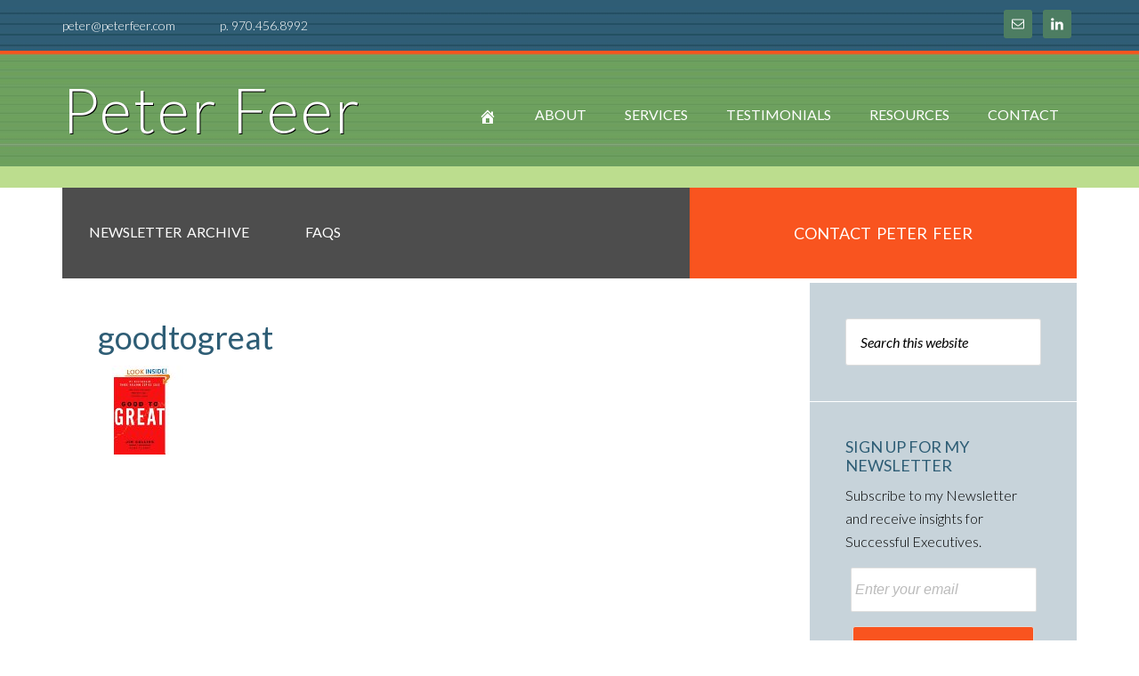

--- FILE ---
content_type: text/html; charset=UTF-8
request_url: https://peterfeer.com/resources/goodtogreat/
body_size: 10238
content:
<!DOCTYPE html>
<html lang="en-US">
<head >
<meta charset="UTF-8" />
<meta name="viewport" content="width=device-width, initial-scale=1" />
<meta name='robots' content='index, follow, max-image-preview:large, max-snippet:-1, max-video-preview:-1' />
	<style>img:is([sizes="auto" i], [sizes^="auto," i]) { contain-intrinsic-size: 3000px 1500px }</style>
	<!-- Speed of this site is optimised by WP Performance Score Booster plugin v2.2.3 - https://dipakgajjar.com/wp-performance-score-booster/ -->

	<!-- This site is optimized with the Yoast SEO plugin v26.7 - https://yoast.com/wordpress/plugins/seo/ -->
	<title>goodtogreat - Peter Feer</title>
	<link rel="canonical" href="https://peterfeer.com/resources/goodtogreat/" />
	<meta property="og:locale" content="en_US" />
	<meta property="og:type" content="article" />
	<meta property="og:title" content="goodtogreat - Peter Feer" />
	<meta property="og:url" content="https://peterfeer.com/resources/goodtogreat/" />
	<meta property="og:site_name" content="Peter Feer" />
	<meta property="og:image" content="https://peterfeer.com/resources/goodtogreat" />
	<meta property="og:image:width" content="100" />
	<meta property="og:image:height" content="100" />
	<meta property="og:image:type" content="image/jpeg" />
	<meta name="twitter:card" content="summary_large_image" />
	<script type="application/ld+json" class="yoast-schema-graph">{"@context":"https://schema.org","@graph":[{"@type":"WebPage","@id":"https://peterfeer.com/resources/goodtogreat/","url":"https://peterfeer.com/resources/goodtogreat/","name":"goodtogreat - Peter Feer","isPartOf":{"@id":"https://peterfeer.com/#website"},"primaryImageOfPage":{"@id":"https://peterfeer.com/resources/goodtogreat/#primaryimage"},"image":{"@id":"https://peterfeer.com/resources/goodtogreat/#primaryimage"},"thumbnailUrl":"https://peterfeer.com/site/wp-content/uploads/goodtogreat.jpg","datePublished":"2016-01-27T05:14:26+00:00","breadcrumb":{"@id":"https://peterfeer.com/resources/goodtogreat/#breadcrumb"},"inLanguage":"en-US","potentialAction":[{"@type":"ReadAction","target":["https://peterfeer.com/resources/goodtogreat/"]}]},{"@type":"ImageObject","inLanguage":"en-US","@id":"https://peterfeer.com/resources/goodtogreat/#primaryimage","url":"https://peterfeer.com/site/wp-content/uploads/goodtogreat.jpg","contentUrl":"https://peterfeer.com/site/wp-content/uploads/goodtogreat.jpg","width":100,"height":100},{"@type":"BreadcrumbList","@id":"https://peterfeer.com/resources/goodtogreat/#breadcrumb","itemListElement":[{"@type":"ListItem","position":1,"name":"Home","item":"https://peterfeer.com/"},{"@type":"ListItem","position":2,"name":"Resources","item":"https://peterfeer.com/resources/"},{"@type":"ListItem","position":3,"name":"goodtogreat"}]},{"@type":"WebSite","@id":"https://peterfeer.com/#website","url":"https://peterfeer.com/","name":"Peter Feer","description":"Executive Coach to the Finance World","potentialAction":[{"@type":"SearchAction","target":{"@type":"EntryPoint","urlTemplate":"https://peterfeer.com/?s={search_term_string}"},"query-input":{"@type":"PropertyValueSpecification","valueRequired":true,"valueName":"search_term_string"}}],"inLanguage":"en-US"}]}</script>
	<!-- / Yoast SEO plugin. -->


<link rel='dns-prefetch' href='//vjs.zencdn.net' />
<link rel='dns-prefetch' href='//netdna.bootstrapcdn.com' />
<link rel='dns-prefetch' href='//fonts.googleapis.com' />
<link href='//hb.wpmucdn.com' rel='preconnect' />
<link href='http://fonts.googleapis.com' rel='preconnect' />
<link href='//fonts.gstatic.com' crossorigin='' rel='preconnect' />
<link rel="alternate" type="application/rss+xml" title="Peter Feer &raquo; Feed" href="https://peterfeer.com/feed/" />
<link rel="alternate" type="application/rss+xml" title="Peter Feer &raquo; Comments Feed" href="https://peterfeer.com/comments/feed/" />
<script type="text/javascript">
/* <![CDATA[ */
window._wpemojiSettings = {"baseUrl":"https:\/\/s.w.org\/images\/core\/emoji\/16.0.1\/72x72\/","ext":".png","svgUrl":"https:\/\/s.w.org\/images\/core\/emoji\/16.0.1\/svg\/","svgExt":".svg","source":{"concatemoji":"https:\/\/peterfeer.com\/site\/wp-includes\/js\/wp-emoji-release.min.js"}};
/*! This file is auto-generated */
!function(s,n){var o,i,e;function c(e){try{var t={supportTests:e,timestamp:(new Date).valueOf()};sessionStorage.setItem(o,JSON.stringify(t))}catch(e){}}function p(e,t,n){e.clearRect(0,0,e.canvas.width,e.canvas.height),e.fillText(t,0,0);var t=new Uint32Array(e.getImageData(0,0,e.canvas.width,e.canvas.height).data),a=(e.clearRect(0,0,e.canvas.width,e.canvas.height),e.fillText(n,0,0),new Uint32Array(e.getImageData(0,0,e.canvas.width,e.canvas.height).data));return t.every(function(e,t){return e===a[t]})}function u(e,t){e.clearRect(0,0,e.canvas.width,e.canvas.height),e.fillText(t,0,0);for(var n=e.getImageData(16,16,1,1),a=0;a<n.data.length;a++)if(0!==n.data[a])return!1;return!0}function f(e,t,n,a){switch(t){case"flag":return n(e,"\ud83c\udff3\ufe0f\u200d\u26a7\ufe0f","\ud83c\udff3\ufe0f\u200b\u26a7\ufe0f")?!1:!n(e,"\ud83c\udde8\ud83c\uddf6","\ud83c\udde8\u200b\ud83c\uddf6")&&!n(e,"\ud83c\udff4\udb40\udc67\udb40\udc62\udb40\udc65\udb40\udc6e\udb40\udc67\udb40\udc7f","\ud83c\udff4\u200b\udb40\udc67\u200b\udb40\udc62\u200b\udb40\udc65\u200b\udb40\udc6e\u200b\udb40\udc67\u200b\udb40\udc7f");case"emoji":return!a(e,"\ud83e\udedf")}return!1}function g(e,t,n,a){var r="undefined"!=typeof WorkerGlobalScope&&self instanceof WorkerGlobalScope?new OffscreenCanvas(300,150):s.createElement("canvas"),o=r.getContext("2d",{willReadFrequently:!0}),i=(o.textBaseline="top",o.font="600 32px Arial",{});return e.forEach(function(e){i[e]=t(o,e,n,a)}),i}function t(e){var t=s.createElement("script");t.src=e,t.defer=!0,s.head.appendChild(t)}"undefined"!=typeof Promise&&(o="wpEmojiSettingsSupports",i=["flag","emoji"],n.supports={everything:!0,everythingExceptFlag:!0},e=new Promise(function(e){s.addEventListener("DOMContentLoaded",e,{once:!0})}),new Promise(function(t){var n=function(){try{var e=JSON.parse(sessionStorage.getItem(o));if("object"==typeof e&&"number"==typeof e.timestamp&&(new Date).valueOf()<e.timestamp+604800&&"object"==typeof e.supportTests)return e.supportTests}catch(e){}return null}();if(!n){if("undefined"!=typeof Worker&&"undefined"!=typeof OffscreenCanvas&&"undefined"!=typeof URL&&URL.createObjectURL&&"undefined"!=typeof Blob)try{var e="postMessage("+g.toString()+"("+[JSON.stringify(i),f.toString(),p.toString(),u.toString()].join(",")+"));",a=new Blob([e],{type:"text/javascript"}),r=new Worker(URL.createObjectURL(a),{name:"wpTestEmojiSupports"});return void(r.onmessage=function(e){c(n=e.data),r.terminate(),t(n)})}catch(e){}c(n=g(i,f,p,u))}t(n)}).then(function(e){for(var t in e)n.supports[t]=e[t],n.supports.everything=n.supports.everything&&n.supports[t],"flag"!==t&&(n.supports.everythingExceptFlag=n.supports.everythingExceptFlag&&n.supports[t]);n.supports.everythingExceptFlag=n.supports.everythingExceptFlag&&!n.supports.flag,n.DOMReady=!1,n.readyCallback=function(){n.DOMReady=!0}}).then(function(){return e}).then(function(){var e;n.supports.everything||(n.readyCallback(),(e=n.source||{}).concatemoji?t(e.concatemoji):e.wpemoji&&e.twemoji&&(t(e.twemoji),t(e.wpemoji)))}))}((window,document),window._wpemojiSettings);
/* ]]> */
</script>
<link rel='stylesheet' id='author-pro-theme-css' href='https://peterfeer.com/site/wp-content/themes/peterAP/style.css' type='text/css' media='all' />
<style id='wp-emoji-styles-inline-css' type='text/css'>

	img.wp-smiley, img.emoji {
		display: inline !important;
		border: none !important;
		box-shadow: none !important;
		height: 1em !important;
		width: 1em !important;
		margin: 0 0.07em !important;
		vertical-align: -0.1em !important;
		background: none !important;
		padding: 0 !important;
	}
</style>
<link rel='stylesheet' id='wp-block-library-css' href='https://peterfeer.com/site/wp-includes/css/dist/block-library/style.min.css' type='text/css' media='all' />
<style id='classic-theme-styles-inline-css' type='text/css'>
/*! This file is auto-generated */
.wp-block-button__link{color:#fff;background-color:#32373c;border-radius:9999px;box-shadow:none;text-decoration:none;padding:calc(.667em + 2px) calc(1.333em + 2px);font-size:1.125em}.wp-block-file__button{background:#32373c;color:#fff;text-decoration:none}
</style>
<style id='global-styles-inline-css' type='text/css'>
:root{--wp--preset--aspect-ratio--square: 1;--wp--preset--aspect-ratio--4-3: 4/3;--wp--preset--aspect-ratio--3-4: 3/4;--wp--preset--aspect-ratio--3-2: 3/2;--wp--preset--aspect-ratio--2-3: 2/3;--wp--preset--aspect-ratio--16-9: 16/9;--wp--preset--aspect-ratio--9-16: 9/16;--wp--preset--color--black: #000000;--wp--preset--color--cyan-bluish-gray: #abb8c3;--wp--preset--color--white: #ffffff;--wp--preset--color--pale-pink: #f78da7;--wp--preset--color--vivid-red: #cf2e2e;--wp--preset--color--luminous-vivid-orange: #ff6900;--wp--preset--color--luminous-vivid-amber: #fcb900;--wp--preset--color--light-green-cyan: #7bdcb5;--wp--preset--color--vivid-green-cyan: #00d084;--wp--preset--color--pale-cyan-blue: #8ed1fc;--wp--preset--color--vivid-cyan-blue: #0693e3;--wp--preset--color--vivid-purple: #9b51e0;--wp--preset--gradient--vivid-cyan-blue-to-vivid-purple: linear-gradient(135deg,rgba(6,147,227,1) 0%,rgb(155,81,224) 100%);--wp--preset--gradient--light-green-cyan-to-vivid-green-cyan: linear-gradient(135deg,rgb(122,220,180) 0%,rgb(0,208,130) 100%);--wp--preset--gradient--luminous-vivid-amber-to-luminous-vivid-orange: linear-gradient(135deg,rgba(252,185,0,1) 0%,rgba(255,105,0,1) 100%);--wp--preset--gradient--luminous-vivid-orange-to-vivid-red: linear-gradient(135deg,rgba(255,105,0,1) 0%,rgb(207,46,46) 100%);--wp--preset--gradient--very-light-gray-to-cyan-bluish-gray: linear-gradient(135deg,rgb(238,238,238) 0%,rgb(169,184,195) 100%);--wp--preset--gradient--cool-to-warm-spectrum: linear-gradient(135deg,rgb(74,234,220) 0%,rgb(151,120,209) 20%,rgb(207,42,186) 40%,rgb(238,44,130) 60%,rgb(251,105,98) 80%,rgb(254,248,76) 100%);--wp--preset--gradient--blush-light-purple: linear-gradient(135deg,rgb(255,206,236) 0%,rgb(152,150,240) 100%);--wp--preset--gradient--blush-bordeaux: linear-gradient(135deg,rgb(254,205,165) 0%,rgb(254,45,45) 50%,rgb(107,0,62) 100%);--wp--preset--gradient--luminous-dusk: linear-gradient(135deg,rgb(255,203,112) 0%,rgb(199,81,192) 50%,rgb(65,88,208) 100%);--wp--preset--gradient--pale-ocean: linear-gradient(135deg,rgb(255,245,203) 0%,rgb(182,227,212) 50%,rgb(51,167,181) 100%);--wp--preset--gradient--electric-grass: linear-gradient(135deg,rgb(202,248,128) 0%,rgb(113,206,126) 100%);--wp--preset--gradient--midnight: linear-gradient(135deg,rgb(2,3,129) 0%,rgb(40,116,252) 100%);--wp--preset--font-size--small: 13px;--wp--preset--font-size--medium: 20px;--wp--preset--font-size--large: 36px;--wp--preset--font-size--x-large: 42px;--wp--preset--spacing--20: 0.44rem;--wp--preset--spacing--30: 0.67rem;--wp--preset--spacing--40: 1rem;--wp--preset--spacing--50: 1.5rem;--wp--preset--spacing--60: 2.25rem;--wp--preset--spacing--70: 3.38rem;--wp--preset--spacing--80: 5.06rem;--wp--preset--shadow--natural: 6px 6px 9px rgba(0, 0, 0, 0.2);--wp--preset--shadow--deep: 12px 12px 50px rgba(0, 0, 0, 0.4);--wp--preset--shadow--sharp: 6px 6px 0px rgba(0, 0, 0, 0.2);--wp--preset--shadow--outlined: 6px 6px 0px -3px rgba(255, 255, 255, 1), 6px 6px rgba(0, 0, 0, 1);--wp--preset--shadow--crisp: 6px 6px 0px rgba(0, 0, 0, 1);}:where(.is-layout-flex){gap: 0.5em;}:where(.is-layout-grid){gap: 0.5em;}body .is-layout-flex{display: flex;}.is-layout-flex{flex-wrap: wrap;align-items: center;}.is-layout-flex > :is(*, div){margin: 0;}body .is-layout-grid{display: grid;}.is-layout-grid > :is(*, div){margin: 0;}:where(.wp-block-columns.is-layout-flex){gap: 2em;}:where(.wp-block-columns.is-layout-grid){gap: 2em;}:where(.wp-block-post-template.is-layout-flex){gap: 1.25em;}:where(.wp-block-post-template.is-layout-grid){gap: 1.25em;}.has-black-color{color: var(--wp--preset--color--black) !important;}.has-cyan-bluish-gray-color{color: var(--wp--preset--color--cyan-bluish-gray) !important;}.has-white-color{color: var(--wp--preset--color--white) !important;}.has-pale-pink-color{color: var(--wp--preset--color--pale-pink) !important;}.has-vivid-red-color{color: var(--wp--preset--color--vivid-red) !important;}.has-luminous-vivid-orange-color{color: var(--wp--preset--color--luminous-vivid-orange) !important;}.has-luminous-vivid-amber-color{color: var(--wp--preset--color--luminous-vivid-amber) !important;}.has-light-green-cyan-color{color: var(--wp--preset--color--light-green-cyan) !important;}.has-vivid-green-cyan-color{color: var(--wp--preset--color--vivid-green-cyan) !important;}.has-pale-cyan-blue-color{color: var(--wp--preset--color--pale-cyan-blue) !important;}.has-vivid-cyan-blue-color{color: var(--wp--preset--color--vivid-cyan-blue) !important;}.has-vivid-purple-color{color: var(--wp--preset--color--vivid-purple) !important;}.has-black-background-color{background-color: var(--wp--preset--color--black) !important;}.has-cyan-bluish-gray-background-color{background-color: var(--wp--preset--color--cyan-bluish-gray) !important;}.has-white-background-color{background-color: var(--wp--preset--color--white) !important;}.has-pale-pink-background-color{background-color: var(--wp--preset--color--pale-pink) !important;}.has-vivid-red-background-color{background-color: var(--wp--preset--color--vivid-red) !important;}.has-luminous-vivid-orange-background-color{background-color: var(--wp--preset--color--luminous-vivid-orange) !important;}.has-luminous-vivid-amber-background-color{background-color: var(--wp--preset--color--luminous-vivid-amber) !important;}.has-light-green-cyan-background-color{background-color: var(--wp--preset--color--light-green-cyan) !important;}.has-vivid-green-cyan-background-color{background-color: var(--wp--preset--color--vivid-green-cyan) !important;}.has-pale-cyan-blue-background-color{background-color: var(--wp--preset--color--pale-cyan-blue) !important;}.has-vivid-cyan-blue-background-color{background-color: var(--wp--preset--color--vivid-cyan-blue) !important;}.has-vivid-purple-background-color{background-color: var(--wp--preset--color--vivid-purple) !important;}.has-black-border-color{border-color: var(--wp--preset--color--black) !important;}.has-cyan-bluish-gray-border-color{border-color: var(--wp--preset--color--cyan-bluish-gray) !important;}.has-white-border-color{border-color: var(--wp--preset--color--white) !important;}.has-pale-pink-border-color{border-color: var(--wp--preset--color--pale-pink) !important;}.has-vivid-red-border-color{border-color: var(--wp--preset--color--vivid-red) !important;}.has-luminous-vivid-orange-border-color{border-color: var(--wp--preset--color--luminous-vivid-orange) !important;}.has-luminous-vivid-amber-border-color{border-color: var(--wp--preset--color--luminous-vivid-amber) !important;}.has-light-green-cyan-border-color{border-color: var(--wp--preset--color--light-green-cyan) !important;}.has-vivid-green-cyan-border-color{border-color: var(--wp--preset--color--vivid-green-cyan) !important;}.has-pale-cyan-blue-border-color{border-color: var(--wp--preset--color--pale-cyan-blue) !important;}.has-vivid-cyan-blue-border-color{border-color: var(--wp--preset--color--vivid-cyan-blue) !important;}.has-vivid-purple-border-color{border-color: var(--wp--preset--color--vivid-purple) !important;}.has-vivid-cyan-blue-to-vivid-purple-gradient-background{background: var(--wp--preset--gradient--vivid-cyan-blue-to-vivid-purple) !important;}.has-light-green-cyan-to-vivid-green-cyan-gradient-background{background: var(--wp--preset--gradient--light-green-cyan-to-vivid-green-cyan) !important;}.has-luminous-vivid-amber-to-luminous-vivid-orange-gradient-background{background: var(--wp--preset--gradient--luminous-vivid-amber-to-luminous-vivid-orange) !important;}.has-luminous-vivid-orange-to-vivid-red-gradient-background{background: var(--wp--preset--gradient--luminous-vivid-orange-to-vivid-red) !important;}.has-very-light-gray-to-cyan-bluish-gray-gradient-background{background: var(--wp--preset--gradient--very-light-gray-to-cyan-bluish-gray) !important;}.has-cool-to-warm-spectrum-gradient-background{background: var(--wp--preset--gradient--cool-to-warm-spectrum) !important;}.has-blush-light-purple-gradient-background{background: var(--wp--preset--gradient--blush-light-purple) !important;}.has-blush-bordeaux-gradient-background{background: var(--wp--preset--gradient--blush-bordeaux) !important;}.has-luminous-dusk-gradient-background{background: var(--wp--preset--gradient--luminous-dusk) !important;}.has-pale-ocean-gradient-background{background: var(--wp--preset--gradient--pale-ocean) !important;}.has-electric-grass-gradient-background{background: var(--wp--preset--gradient--electric-grass) !important;}.has-midnight-gradient-background{background: var(--wp--preset--gradient--midnight) !important;}.has-small-font-size{font-size: var(--wp--preset--font-size--small) !important;}.has-medium-font-size{font-size: var(--wp--preset--font-size--medium) !important;}.has-large-font-size{font-size: var(--wp--preset--font-size--large) !important;}.has-x-large-font-size{font-size: var(--wp--preset--font-size--x-large) !important;}
:where(.wp-block-post-template.is-layout-flex){gap: 1.25em;}:where(.wp-block-post-template.is-layout-grid){gap: 1.25em;}
:where(.wp-block-columns.is-layout-flex){gap: 2em;}:where(.wp-block-columns.is-layout-grid){gap: 2em;}
:root :where(.wp-block-pullquote){font-size: 1.5em;line-height: 1.6;}
</style>
<link rel='stylesheet' id='contact-form-7-css' href='https://peterfeer.com/site/wp-content/plugins/contact-form-7/includes/css/styles.css' type='text/css' media='all' />
<link rel='stylesheet' id='videojs-plugin-css' href='https://peterfeer.com/site/wp-content/plugins/videojs-html5-video-player-for-wordpress/plugin-styles.css' type='text/css' media='all' />
<link rel='stylesheet' id='videojs-css' href='//vjs.zencdn.net/4.5/video-js.css' type='text/css' media='all' />
<link rel='stylesheet' id='testimonial-rotator-style-css' href='https://peterfeer.com/site/wp-content/plugins/testimonial-rotator/testimonial-rotator-style.css' type='text/css' media='all' />
<link rel='stylesheet' id='font-awesome-css' href='//netdna.bootstrapcdn.com/font-awesome/latest/css/font-awesome.min.css' type='text/css' media='all' />
<link rel='stylesheet' id='dashicons-css' href='https://peterfeer.com/site/wp-includes/css/dashicons.min.css' type='text/css' media='all' />
<link rel='stylesheet' id='google-fonts-css' href='//fonts.googleapis.com/css?family=Lato%3A300%2C400%2C900%2C400italic%7CUbuntu%7CMerriweather+Sans%3A300&#038;ver=1.0.0' type='text/css' media='all' />
<link rel='stylesheet' id='simple-social-icons-font-css' href='https://peterfeer.com/site/wp-content/plugins/simple-social-icons/css/style.css' type='text/css' media='all' />
<script type="text/javascript" src="https://peterfeer.com/site/wp-includes/js/jquery/jquery.min.js" id="jquery-core-js"></script>
<script type="text/javascript" src="https://peterfeer.com/site/wp-includes/js/jquery/jquery-migrate.min.js" id="jquery-migrate-js"></script>
<script type="text/javascript" src="https://peterfeer.com/site/wp-content/plugins/testimonial-rotator/js/jquery.cycletwo.js" id="cycletwo-js"></script>
<script type="text/javascript" src="https://peterfeer.com/site/wp-content/plugins/testimonial-rotator/js/jquery.cycletwo.addons.js" id="cycletwo-addons-js"></script>
<script type="text/javascript" src="https://peterfeer.com/site/wp-content/themes/peterAP/js/global.js" id="author-global-js"></script>
<script type="text/javascript" src="https://peterfeer.com/site/wp-content/plugins/constant-contact-api/lib/form-designer/js/cc-widget.js" id="cc-widget-js"></script>
<link rel="https://api.w.org/" href="https://peterfeer.com/wp-json/" /><link rel="alternate" title="JSON" type="application/json" href="https://peterfeer.com/wp-json/wp/v2/media/352" /><link rel="EditURI" type="application/rsd+xml" title="RSD" href="https://peterfeer.com/site/xmlrpc.php?rsd" />
<meta name="generator" content="WordPress 6.8.3" />
<link rel='shortlink' href='https://peterfeer.com/?p=352' />
<link rel="alternate" title="oEmbed (JSON)" type="application/json+oembed" href="https://peterfeer.com/wp-json/oembed/1.0/embed?url=https%3A%2F%2Fpeterfeer.com%2Fresources%2Fgoodtogreat%2F" />
<link rel="alternate" title="oEmbed (XML)" type="text/xml+oembed" href="https://peterfeer.com/wp-json/oembed/1.0/embed?url=https%3A%2F%2Fpeterfeer.com%2Fresources%2Fgoodtogreat%2F&#038;format=xml" />

		<script type="text/javascript"> document.createElement("video");document.createElement("audio");document.createElement("track"); </script>
		<link rel="icon" href="https://peterfeer.com/site/wp-content/themes/peterAP/images/favicon.ico" />
<link rel="pingback" href="https://peterfeer.com/site/xmlrpc.php" />
</head>
<body class="attachment wp-singular attachment-template-default attachmentid-352 attachment-jpeg wp-theme-genesis wp-child-theme-peterAP header-full-width content-sidebar genesis-breadcrumbs-hidden genesis-footer-widgets-visible"><div class="site-container"><div class="utility-bar"><div class="wrap"><div class="utility-bar-left"><section id="black-studio-tinymce-5" class="widget-odd widget-last widget-first widget-1 widget widget_black_studio_tinymce"><div class="widget-wrap"><div class="textwidget"><ul class="contact">
<li><a href="&#x6d;&#97;i&#x6c;&#116;o&#x3a;&#112;e&#x74;&#101;r&#x40;&#112;e&#x74;&#x65;r&#x66;&#x65;&#101;&#x72;&#x2e;&#99;&#x6f;&#x6d;?subject=Contact%20Peter">&#x70;&#x65;&#x74;&#x65;&#114;&#64;pet&#x65;&#x72;&#x66;&#x65;&#101;&#114;&#46;co&#x6d;</a></li>
<li>p. 970.456.8992</li>
</ul>
</div></div></section>
</div><div class="utility-bar-right"><section id="simple-social-icons-1" class="widget-odd widget-last widget-first widget-1 widget simple-social-icons"><div class="widget-wrap"><ul class="aligncenter"><li class="ssi-email"><a href="mailto:peter@peterfeer.com" ><svg role="img" class="social-email" aria-labelledby="social-email-1"><title id="social-email-1">Email</title><use xlink:href="https://peterfeer.com/site/wp-content/plugins/simple-social-icons/symbol-defs.svg#social-email"></use></svg></a></li><li class="ssi-linkedin"><a href="https://www.linkedin.com/in/peter-feer-0292025" target="_blank" rel="noopener noreferrer"><svg role="img" class="social-linkedin" aria-labelledby="social-linkedin-1"><title id="social-linkedin-1">LinkedIn</title><use xlink:href="https://peterfeer.com/site/wp-content/plugins/simple-social-icons/symbol-defs.svg#social-linkedin"></use></svg></a></li></ul></div></section>
</div></div></div><header class="site-header"><div class="wrap"><div class="title-area"><p class="site-title"><a href="https://peterfeer.com/">Peter Feer</a></p><p class="site-description">Executive Coach to the Finance World</p></div><nav class="nav-primary" aria-label="Main"><div class="wrap"><ul id="menu-main-menu" class="menu genesis-nav-menu menu-primary"><li id="menu-item-316" class="home-icon menu-item menu-item-type-post_type menu-item-object-page menu-item-home menu-item-316"><a href="https://peterfeer.com/"><span ><span class="dashicons dashicons-admin-home"></span></span></a></li>
<li id="menu-item-17" class="menu-item menu-item-type-post_type menu-item-object-page menu-item-17"><a href="https://peterfeer.com/about-peter-feer/"><span >About</span></a></li>
<li id="menu-item-18" class="menu-item menu-item-type-post_type menu-item-object-page menu-item-18"><a href="https://peterfeer.com/services/"><span >Services</span></a></li>
<li id="menu-item-1261" class="menu-item menu-item-type-post_type menu-item-object-page menu-item-1261"><a href="https://peterfeer.com/selected-testimonials/"><span >Testimonials</span></a></li>
<li id="menu-item-19" class="menu-item menu-item-type-post_type menu-item-object-page menu-item-19"><a href="https://peterfeer.com/resources/"><span >Resources</span></a></li>
<li id="menu-item-297" class="menu-item menu-item-type-post_type menu-item-object-page menu-item-297"><a href="https://peterfeer.com/contact/"><span >Contact</span></a></li>
</ul></div></nav></div></header><div class="site-inner"><nav class="nav-secondary" aria-label="Secondary"><div class="wrap"><ul id="menu-secondary" class="menu genesis-nav-menu menu-secondary"><li id="menu-item-298" class="menu-item menu-item-type-post_type menu-item-object-page menu-item-298"><a href="https://peterfeer.com/newsletters/"><span >Newsletter Archive</span></a></li>
<li id="menu-item-299" class="menu-item menu-item-type-post_type menu-item-object-page menu-item-299"><a href="https://peterfeer.com/faqs/"><span >FAQs</span></a></li>
<li id="menu-item-301" class="highlight menu-item menu-item-type-post_type menu-item-object-page menu-item-301"><a href="https://peterfeer.com/contact/"><span >Contact Peter Feer</span></a></li>
</ul></div></nav><div class="content-sidebar-wrap"><main class="content"><article class="post-352 attachment type-attachment status-inherit entry" aria-label="goodtogreat"><header class="entry-header"><h1 class="entry-title">goodtogreat</h1>
<p class="entry-meta"><time class="entry-time">January 27, 2016</time> by <span class="entry-author"><a href="https://peterfeer.com/author/tleonard2/" class="entry-author-link" rel="author"><span class="entry-author-name">tleonard2</span></a></span>  </p></header><div class="entry-content"><p class="attachment"><a href='https://peterfeer.com/site/wp-content/uploads/goodtogreat.jpg'><img decoding="async" width="100" height="100" src="https://peterfeer.com/site/wp-content/uploads/goodtogreat.jpg" class="attachment-medium size-medium" alt="" /></a></p>
</div><footer class="entry-footer"></footer></article></main><aside class="sidebar sidebar-primary widget-area" role="complementary" aria-label="Primary Sidebar"><section id="search-2" class="widget-odd widget-first widget-1 widget widget_search"><div class="widget-wrap"><form class="search-form" method="get" action="https://peterfeer.com/" role="search"><input class="search-form-input" type="search" name="s" id="searchform-1" placeholder="Search this website"><input class="search-form-submit" type="submit" value="Search"><meta content="https://peterfeer.com/?s={s}"></form></div></section>
<section id="ctct_form_designer_widget-2" class="widget-even widget-2 ccform widget constant-contact-form"><div class="widget-wrap"><h4 class="widget-title widgettitle">Sign Up for My Newsletter</h4>
<p>Subscribe to my Newsletter and receive insights for Successful Executives.</p>
<style type="text/css"> .cc-input-type-hidden, .has_errors .cc_intro { display:none } html body #cc_form_1 .cc_success { margin:0!important; padding:10px; color: #3e3c56!important; } html body #cc_form_1 { line-height: 1; } html body #cc_form_1 ol, html body #cc_form_1 ul { list-style: none; margin:0; padding:0; } html body #cc_form_1 li { list-style: none; } html body #cc_form_1 blockquote, html body #cc_form_1 q { quotes: none; } html body #cc_form_1 blockquote:before, html body #cc_form_1 blockquote:after, html body #cc_form_1 q:before, html body #cc_form_1 q:after { content: ''; content: none; } html body #cc_form_1 :focus { outline: 0; } html body #cc_form_1 .req { cursor: help; } html body #cc_form_1 { background: none transparent; padding: 5px; margin-bottom: 1em; margin-top: 1em; margin-left: auto; margin-right: auto; -webkit-background-clip: border-box; -moz-background-clip: border-box; background-clip:border-box; background-origin: border-box; -webkit-background-origin: border-box; -moz-background-origin: border-box; border: solid 0px; -moz-border-radius: 0px 0px; -webkit-border-radius: 0px 0px; border-radius: 0px 0px 0px 0px; width: 100%; max-width: 100%; color: #3e3c56!important; font-family: 'Helvetica Neue',HelveticaNeue, Helvetica, Arial, Geneva, sans-serif!important; font-size: !important; text-align: center!important; } html body #cc_form_1 * { font-size: ; } html body #cc_form_1 select { max-width: 100%; } .kws_input_fields { text-align: center; } html body #cc_form_1 li { margin:.5em 0; } html body #cc_form_1 ul label { margin: 0; padding:0; line-height:1; cursor: pointer; } html body #cc_form_1 input.t { margin: 0; padding:.3em; line-height:1.1; -moz-border-radius: 2px 2px; -webkit-border-radius: 2px 2px; border-radius: 2px 2px 2px 2px; font-family: 'Helvetica Neue',HelveticaNeue, Helvetica, Arial, Geneva, sans-serif; max-width: 95%; } html body #cc_form_1 ::-webkit-input-placeholder { color: #bbb; } html body #cc_form_1 :-moz-placeholder { color: #bbb; } html body #cc_form_1 ::-moz-placeholder { color: #bbb; } html body #cc_form_1 :-ms-input-placeholder { color: #bbb; } html body #cc_form_1 .cc_intro, html body #cc_form_1 .cc_intro * { font-family: 'Helvetica Neue',HelveticaNeue, Helvetica, Arial, Geneva, sans-serif; margin:0; padding:0; line-height:1; color: #3e3c56; } html body #cc_form_1 .cc_intro * { padding: .5em 0; margin: 0; } html body #cc_form_1 .cc_intro { padding-bottom:0.333em; } html body #cc_form_1 .kws_input_container { padding-top: 1em; } html body #cc_form_1 label { margin-bottom:0.333em; text-align: ; color: #3e3c56; font-size: 12px!important; font-family: 'Helvetica Neue',HelveticaNeue, Helvetica, Arial, Geneva, sans-serif; display:block; } html body #cc_form_1 .cc_lists li { text-indent: -1.25em; padding-left: 1.4em; } html body #cc_form_1 .submit { display:block; padding-top: 1px; margin-left: auto; margin-right: auto; } html body #cc_form_1 label.kws_bold { font-weight:bold; } label.kws_bold input { font-weight:normal; } html body #cc_form_1 label.kws_italic { font-style:italic; } label.kws_italic input { text-style:normal; } .kws_clear { clear:both; } </style><div class="kws_form gform_wrapper" id="cc_form_1">
<form id="constant-contact-signup-1" action="/resources/goodtogreat/" method="post">
	
<div class="kws_input_fields gform_fields"><div class='cc_email_address kws_input_container gfield'><input type='text' value=''  placeholder='Enter your email' name='cc-fields[email_address][value]' class='t  required' id='cc_21890c4790_email_address' />

<input type="hidden" name="cc-fields[email_address][req]" value="1" />
</div><div class='cc_Go kws_input_container gfield'>
<label for='cc_21890c4790_Go' class=''>

<input type='submit' value='Yes, Sign Me Up!' class='b button' id='cc_21890c4790_Go' name='constant-contact-signup-submit' >
<div class='kws_clear'></div>
</label>
</div><div class="cc_newsletter input-text-wrap cc-input-type-hidden">
                
            </div>
<input type='submit' style='position:absolute; width:0;height:0;left:-9999px;' name='constant-contact-signup-submit' />
</div>
	        <div>
	            <input type="hidden" id="cc_redirect_url" name="cc_redirect_url" value="" />
	            <input type="hidden" id="cc_referral_url" name="cc_referral_url" value="%2Fresources%2Fgoodtogreat%2F" />
	            <input type="hidden" name="cc_referral_post_id" value="352" />
	            <input type="hidden" name="uniqueformid" value="21890c4790" />
	            <input type="hidden" name="ccformid" value="1" />
	        </div>
	<div class="kws_clear"></div>
	<!-- Form Generated by the Constant Contact API WordPress Plugin by Katz Web Services, Inc. -->
</form>
</div></div></section>

		<section id="recent-posts-2" class="widget-odd widget-3 widget widget_recent_entries"><div class="widget-wrap">
		<h4 class="widget-title widgettitle">Recent Posts</h4>

		<ul>
											<li>
					<a href="https://peterfeer.com/peter-feer-summer-reading-2019/">Summer Reading 2019</a>
									</li>
											<li>
					<a href="https://peterfeer.com/jack-jill-the-importance-of-integrity/">Jack and Jill and the Importance of Integrity</a>
									</li>
											<li>
					<a href="https://peterfeer.com/instructions-conscious-fulfilling-life/">Instructions for a Conscious, Fulfilling Life</a>
									</li>
											<li>
					<a href="https://peterfeer.com/six-question-process/">Six Question Process</a>
									</li>
											<li>
					<a href="https://peterfeer.com/spring-2016-newsletter-mpf-coaching-llc/">Sage Advice for a Successful and Fulfilling Act II or III</a>
									</li>
					</ul>

		</div></section>
<section id="archives-2" class="widget-even widget-4 widget widget_archive"><div class="widget-wrap"><h4 class="widget-title widgettitle">Archives</h4>
		<label class="screen-reader-text" for="archives-dropdown-2">Archives</label>
		<select id="archives-dropdown-2" name="archive-dropdown">
			
			<option value="">Select Month</option>
				<option value='https://peterfeer.com/2019/06/'> June 2019 </option>
	<option value='https://peterfeer.com/2018/07/'> July 2018 </option>
	<option value='https://peterfeer.com/2017/12/'> December 2017 </option>
	<option value='https://peterfeer.com/2017/10/'> October 2017 </option>
	<option value='https://peterfeer.com/2016/07/'> July 2016 </option>
	<option value='https://peterfeer.com/2014/07/'> July 2014 </option>
	<option value='https://peterfeer.com/2014/02/'> February 2014 </option>
	<option value='https://peterfeer.com/2013/08/'> August 2013 </option>
	<option value='https://peterfeer.com/2013/07/'> July 2013 </option>
	<option value='https://peterfeer.com/2013/06/'> June 2013 </option>
	<option value='https://peterfeer.com/2013/01/'> January 2013 </option>
	<option value='https://peterfeer.com/2012/04/'> April 2012 </option>
	<option value='https://peterfeer.com/2012/03/'> March 2012 </option>
	<option value='https://peterfeer.com/2012/02/'> February 2012 </option>
	<option value='https://peterfeer.com/2012/01/'> January 2012 </option>
	<option value='https://peterfeer.com/2011/08/'> August 2011 </option>
	<option value='https://peterfeer.com/2011/07/'> July 2011 </option>
	<option value='https://peterfeer.com/2011/06/'> June 2011 </option>

		</select>

			<script type="text/javascript">
/* <![CDATA[ */

(function() {
	var dropdown = document.getElementById( "archives-dropdown-2" );
	function onSelectChange() {
		if ( dropdown.options[ dropdown.selectedIndex ].value !== '' ) {
			document.location.href = this.options[ this.selectedIndex ].value;
		}
	}
	dropdown.onchange = onSelectChange;
})();

/* ]]> */
</script>
</div></section>
<section id="categories-2" class="widget-odd widget-last widget-5 widget widget_categories"><div class="widget-wrap"><h4 class="widget-title widgettitle">Categories</h4>
<form action="https://peterfeer.com" method="get"><label class="screen-reader-text" for="cat">Categories</label><select  name='cat' id='cat' class='postform'>
	<option value='-1'>Select Category</option>
	<option class="level-0" value="2">ask for help</option>
	<option class="level-0" value="3">Book Reviews</option>
	<option class="level-0" value="4">challenges</option>
	<option class="level-0" value="5">contentment</option>
	<option class="level-0" value="7">integrity</option>
	<option class="level-0" value="38">newsletter</option>
	<option class="level-0" value="8">positive perspective</option>
	<option class="level-0" value="9">self-forgiveness</option>
	<option class="level-0" value="1">Uncategorized</option>
</select>
</form><script type="text/javascript">
/* <![CDATA[ */

(function() {
	var dropdown = document.getElementById( "cat" );
	function onCatChange() {
		if ( dropdown.options[ dropdown.selectedIndex ].value > 0 ) {
			dropdown.parentNode.submit();
		}
	}
	dropdown.onchange = onCatChange;
})();

/* ]]> */
</script>
</div></section>
</aside></div></div><div class="footer-widgets"><div class="wrap"><div class="widget-area footer-widgets-1 footer-widget-area"><section id="black-studio-tinymce-6" class="widget-odd widget-last widget-first widget-1 widget widget_black_studio_tinymce"><div class="widget-wrap"><h4 class="widget-title widgettitle">My Clients</h4>
<div class="textwidget"><p>C-Suite Executives and their Direct Reports</p>
<p>Investment Bankers</p>
<p>Private Equity Executives</p>
<p>Management Consultants</p>
<p>Hedge Fund Professionals</p>
<p>Asset Managers</p>
</div></div></section>
</div><div class="widget-area footer-widgets-2 footer-widget-area"><section id="black-studio-tinymce-7" class="widget-odd widget-last widget-first widget-1 widget widget_black_studio_tinymce"><div class="widget-wrap"><h4 class="widget-title widgettitle">What I Work On</h4>
<div class="textwidget"><p>Leadership Development</p>
<p>Senior Managerial Relationships</p>
<p>Executive Presence / Gravitas</p>
<p>Role Advancement / Transition</p>
<p>Communication Mastery</p>
<p>Conflict Resolution</p>
<p>Stress Management</p>
<p>Work / Life Balance</p>
<p>Health / Wellness / Vitality</p>
<p>Mindfulness</p>
</div></div></section>
</div><div class="widget-area footer-widgets-3 footer-widget-area"><section id="black-studio-tinymce-8" class="widget-odd widget-last widget-first widget-1 widget widget_black_studio_tinymce"><div class="widget-wrap"><h4 class="widget-title widgettitle">Working with me</h4>
<div class="textwidget"><p>Customized Executive Coaching Engagements</p>
<p>100% Confidential</p>
<p>Introductory 1.5 - 2 Hour Coaching Session</p>
<p>Three - four Hour Long Sessions per Month</p>
<p>Mix of Phone / Zoom / In-person Sessions</p>
<p>Typical Engagement Duration: Six to 18 Months</p>
<p>Ski/Hike Intensive Coaching Experiences in Colorado</p>
<p>Unlimited Emails</p>
</div></div></section>
</div><div class="widget-area footer-widgets-4 footer-widget-area"><section id="black-studio-tinymce-9" class="widget-odd widget-last widget-first widget-1 widget widget_black_studio_tinymce"><div class="widget-wrap"><h4 class="widget-title widgettitle">My Experience/Certifications</h4>
<div class="textwidget"><p>12 Years Coaching and 150+ Satisfied Coaching Clients</p>
<p>30+ Years Business and Investment Banking</p>
<p>MBA: Amos Tuck School at Dartmouth</p>
<p>BA: Dartmouth College</p>
<p>Professional Certified Coach: International Coaches Federation</p>
<p>Leadership Circle™ Profile Certification</p>
<p>Hogan Assessment Certification</p>
<p>Enneagram Assessment Certification</p>
<p>Myers-Briggs Type Indicator<sup>©</sup> I and II Certification</p>
<p>Marshall Goldsmith Stakeholder Centered Coaching Certification</p>
</div></div></section>
</div></div></div><footer class="site-footer"><div class="wrap"><p><ul class="contact">
      <li>&#x000A9;&nbsp;2026 Peter Feer Executive Coach</li>
      <li><a href="mailto:peter@peterfeer.com?subject=Contact%20Peter">peter@peterfeer.com</a></li>
      <li>p: 970.456.8992</li>
    </ul></p></div></footer><p class="fiddleface">Site by <a href="http://fiddleface.com" target="_blank">FiddleFace Web Design</a></p></div><script type="speculationrules">
{"prefetch":[{"source":"document","where":{"and":[{"href_matches":"\/*"},{"not":{"href_matches":["\/site\/wp-*.php","\/site\/wp-admin\/*","\/site\/wp-content\/uploads\/*","\/site\/wp-content\/*","\/site\/wp-content\/plugins\/*","\/site\/wp-content\/themes\/peterAP\/*","\/site\/wp-content\/themes\/genesis\/*","\/*\\?(.+)"]}},{"not":{"selector_matches":"a[rel~=\"nofollow\"]"}},{"not":{"selector_matches":".no-prefetch, .no-prefetch a"}}]},"eagerness":"conservative"}]}
</script>
<script type="text/javascript">
  var _gaq = _gaq || [];
  _gaq.push(['_setAccount', 'UA-25412384-1']);
  _gaq.push(['_trackPageview']);

  (function() {
    var ga = document.createElement('script'); ga.type = 'text/javascript'; ga.async = true;
    ga.src = ('https:' == document.location.protocol ? 'https://ssl' : 'http://www') + '.google-analytics.com/ga.js';
    var s = document.getElementsByTagName('script')[0]; s.parentNode.insertBefore(ga, s);
  })();

</script><style type="text/css" media="screen">#simple-social-icons-1 ul li a, #simple-social-icons-1 ul li a:hover, #simple-social-icons-1 ul li a:focus { background-color: #4d7d62 !important; border-radius: 3px; color: #ffffff !important; border: 0px #ffffff solid !important; font-size: 16px; padding: 8px; }  #simple-social-icons-1 ul li a:hover, #simple-social-icons-1 ul li a:focus { background-color: #0085da !important; border-color: #ffffff !important; color: #ffffff !important; }  #simple-social-icons-1 ul li a:focus { outline: 1px dotted #0085da !important; }</style><script type="text/javascript" src="https://peterfeer.com/site/wp-includes/js/dist/hooks.min.js" id="wp-hooks-js"></script>
<script type="text/javascript" src="https://peterfeer.com/site/wp-includes/js/dist/i18n.min.js" id="wp-i18n-js"></script>
<script type="text/javascript" id="wp-i18n-js-after">
/* <![CDATA[ */
wp.i18n.setLocaleData( { 'text direction\u0004ltr': [ 'ltr' ] } );
/* ]]> */
</script>
<script type="text/javascript" src="https://peterfeer.com/site/wp-content/plugins/contact-form-7/includes/swv/js/index.js" id="swv-js"></script>
<script type="text/javascript" id="contact-form-7-js-before">
/* <![CDATA[ */
var wpcf7 = {
    "api": {
        "root": "https:\/\/peterfeer.com\/wp-json\/",
        "namespace": "contact-form-7\/v1"
    }
};
/* ]]> */
</script>
<script type="text/javascript" src="https://peterfeer.com/site/wp-content/plugins/contact-form-7/includes/js/index.js" id="contact-form-7-js"></script>
<script type="text/javascript" src="https://peterfeer.com/site/wp-content/plugins/wp-performance-score-booster/assets/js/preloader.min.js" id="wppsb-preloader-js"></script>
<script type="text/javascript" src="https://peterfeer.com/site/wp-content/plugins/constant-contact-api/lib/form-designer/js/jquery.placeholder.min.js" id="placeholder-js"></script>
</body></html>


--- FILE ---
content_type: text/css
request_url: https://peterfeer.com/site/wp-content/themes/peterAP/style.css
body_size: 8119
content:
/*
	Theme Name: PeterAP Theme
	Theme URI: http://peterfeer.com/
	Author: FiddleFace Web Design
	Author: StudioPress
	Author URI: http://www.fiddleface.com/

	Version: 2.1

	Template: genesis
	Template Version: 2.2.3

	License: GPL-2.0+
	License URI: http://www.gnu.org/licenses/gpl-2.0.html
*/

/* # Table of Contents
- HTML5 Reset
	- Baseline Normalize
	- Box Sizing
	- Float Clearing
- Defaults
	- Typographical Elements
	- Headings
	- Objects
	- Gallery
	- Forms
	- Tables
- Structure and Layout
	- Site Containers
	- Column Widths and Positions
	- Column Classes
- Common Classes
	- Avatar
	- Genesis
	- Search Form
	- Titles
	- WordPress
- Widgets
	- Featured Content
- Plugins
	- Genesis Author Pro
	- Genesis eNews Extended
	- Jetpack
- Site Header
	- Title Area
	- Widget Area
	- Shrink
- Site Navigation
	- Primary Navigation
	- Secondary Navigation
	- Responsive Menu
- Content Area
	- Home
	- Flexible Widgets
	- Entries
	- Entry Meta
	- After Entry
	- Pagination
	- Comments
- Sidebars
- Footer Widgets
- Site Footer
- Media Queries
	- Max-width: 1320px
	- Max-width: 1200px
	- Max-width: 980px
	- Max-width: 800px
*/


/* # HTML5 Reset
---------------------------------------------------------------------------------------------------- */

/* ## Baseline Normalize
--------------------------------------------- */
/* normalize.css v3.0.1 | MIT License | git.io/normalize */

html{font-family:sans-serif;-ms-text-size-adjust:100%;-webkit-text-size-adjust:100%}body{margin:0}article,aside,details,figcaption,figure,footer,header,hgroup,main,nav,section,summary{display:block}audio,canvas,progress,video{display:inline-block;vertical-align:baseline}audio:not([controls]){display:none;height:0}[hidden],template{display:none}a{background:0 0}a:active,a:hover{outline:0}abbr[title]{border-bottom:1px dotted}b,strong{font-weight:700}dfn{font-style:italic}h1{font-size:2em;margin:.67em 0}mark{background:#ff0;color:#000}small{font-size:80%}sub,sup{font-size:75%;line-height:0;position:relative;vertical-align:baseline}sup{top:-.5em}sub{bottom:-.25em}img{border:0}svg:not(:root){overflow:hidden}figure{margin:1em 40px}hr{-moz-box-sizing:content-box;box-sizing:content-box;height:0}pre{overflow:auto}code,kbd,pre,samp{font-family:monospace,monospace;font-size:1em}button,input,optgroup,select,textarea{color:inherit;font:inherit;margin:0}button{overflow:visible}button,select{text-transform:none}button,html input[type=button],input[type=reset],input[type=submit]{-webkit-appearance:button;cursor:pointer}button[disabled],html input[disabled]{cursor:default}button::-moz-focus-inner,input::-moz-focus-inner{border:0;padding:0}input{line-height:normal}input[type=checkbox],input[type=radio]{box-sizing:border-box;padding:0}input[type=number]::-webkit-inner-spin-button,input[type=number]::-webkit-outer-spin-button{height:auto}input[type=search]{-webkit-appearance:textfield;-moz-box-sizing:content-box;-webkit-box-sizing:content-box;box-sizing:content-box}input[type=search]::-webkit-search-cancel-button,input[type=search]::-webkit-search-decoration{-webkit-appearance:none}fieldset{border:1px solid silver;margin:0 2px;padding:.35em .625em .75em}legend{border:0;padding:0}textarea{overflow:auto}optgroup{font-weight:700}table{border-collapse:collapse;border-spacing:0}td,th{padding:0}

/* ## Box Sizing
--------------------------------------------- */
html,
input[type="search"] {
    -webkit-box-sizing: border-box;
    -moz-box-sizing: border-box;
    box-sizing: border-box;
}

* ,
* :before,
* :after {
    box-sizing: inherit;
}

/* ## Float Clearing
--------------------------------------------- */

.author-box:before,
.clearfix:before,
.entry:before,
.entry-content:before,
.footer-widgets:before,
.nav-primary:before,
.nav-secondary:before,
.pagination:before,
.site-container:before,
.site-footer:before,
.site-header:before,
.site-inner:before,
.widget:before,
.wrap:before {
    content: " ";
    display: table;
}

.author-box:after,
.clearfix:after,
.entry:after,
.entry-content:after,
.footer-widgets:after,
.nav-primary:after,
.nav-secondary:after,
.pagination:after,
.site-container:after,
.site-footer:after,
.site-header:after,
.site-inner:after,
.widget:after,
.wrap:after {
    clear: both;
    content: " ";
    display: table;
}

/* # Defaults
---------------------------------------------------------------------------------------------------- */

/* ## Typographical Elements
--------------------------------------------- */

body {
    /* 	background-color: #7a8690; */
    background: #FFF;
    color: #000;
    font-family: Lato, sans-serif;
    font-size: 18px;
    font-weight: 300;
    line-height: 1.625;
    margin: 0;
}

a,
button,
input:focus,
input[type="button"],
input[type="reset"],
input[type="submit"],
textarea:focus,
.button,
.gallery img {
    -webkit-transition: all .3s ease-in-out;
    -moz-transition: all .3s ease-in-out;
    -ms-transition: all .3s ease-in-out;
    -o-transition: all .3s ease-in-out;
    transition: all .3s ease-in-out;
}

::-moz-selection {
    background-color: #181c1e;
    color: #fff;
}

::selection {
    background-color: #181c1e;
    color: #fff;
}

a {
    color: #F9541F;
    text-decoration: none;
}

a:hover {
    color: #000;
}

.button a {
    color: #FFF;
}

.button a:hover {
    color: #000;
}

p {
    margin: 0 0 28px;
    padding: 0;
}

ol,
ul {
    margin: 0;
    padding: 0;
}

li {
    list-style-type: none;
}

b,
strong {
    font-weight: 700;
}

cite,
em,
i {
    font-style: italic;
}

blockquote {
    margin: 30px;
}

blockquote::before {
/*
    color: #C7D3DA;
    content: "\201C";
    display: block;
    font-size: 60px;
    font-weight: 400;
    height: 0;
    left: -30px;
    position: relative;
    top: -16px;
*/
}

hr {
    border: 0;
    border-collapse: collapse;
    /* 	border-top: 1px solid #000; */
    clear: both;
    margin: 40px 0;
}

/* ## Headings
--------------------------------------------- */

h1,
h2,
h3,
h4,
h5,
h6 {
    font-family: "Lato", sans-serif;
    font-weight: 500;
    line-height: 1.2;
    margin: 0 0 10px;
    color: #2E5D75;
}

h1 {
    font-size: 48px;
}

h2 {
    font-size: 36px;
}

h3 {
    font-size: 30px;
}

h4 {
    font-size: 24px;
}

h5 {
    font-size: 20px;
}

h6 {
    font-size: 18px;
}

/* ## Objects
--------------------------------------------- */

embed,
iframe,
img,
object,
video,
.wp-caption {
    max-width: 100%;
}

img {
    height: auto;
}

.featured-content img,
.gallery img {
    width: auto;
}

.featured-content img {
    margin-bottom: -8px;
}

/* ## Gallery
--------------------------------------------- */

.gallery {
    overflow: hidden;
}

.gallery-item {
    float: left;
    margin: 0 0 28px;
    padding: 2px;
    text-align: center;
}

.gallery-columns-1 .gallery-item {
    width: 100%;
}

.gallery-columns-2 .gallery-item {
    width: 50%;
}

.gallery-columns-3 .gallery-item {
    width: 33%;
}

.gallery-columns-4 .gallery-item {
    width: 25%;
}

.gallery-columns-5 .gallery-item {
    width: 20%;
}

.gallery-columns-6 .gallery-item {
    width: 16.6666%;
}

.gallery-columns-7 .gallery-item {
    width: 14.2857%;
}

.gallery-columns-8 .gallery-item {
    width: 12.5%;
}

.gallery-columns-9 .gallery-item {
    width: 11.1111%;
}

.gallery img {
    border: 1px solid #ddd;
    height: auto;
    padding: 4px;
}

.gallery img:hover {
    border: 1px solid #999;
}

/* ## Forms
--------------------------------------------- */

input,
select,
textarea {
    background-color: #fff;
    border: 1px solid #ddd;
    border-radius: 3px;
    box-shadow: none;
    color: #181c1e;
    font-style: italic;
    font-size: 16px;
    font-weight: 300;
    padding: 16px;
    width: 100%;
}

input:focus,
textarea:focus {
    border: 1px solid #000;
    outline: none;
}

input[type="checkbox"],
input[type="image"],
input[type="radio"] {
    width: auto;
}

::-moz-placeholder {
    color: #000;
    font-weight: 300;
    opacity: 1;
}

::-webkit-input-placeholder {
    color: #000;
    font-weight: 300;
}

button,
input[type="button"],
input[type="reset"],
input[type="submit"],
.button,
.featured-content .more-link {
    /* 	background-color: transparent; */
    background-color: #F9541F;
    border-radius: 3px;
    color: #fff;
    cursor: pointer;
    font-size: 18px;
    font-weight: 400;
    font-style: normal;
    line-height: 1.625;
    padding: 16px 32px;
    text-align: center;
    white-space: normal;
    width: auto;
}
}

button:hover,
input:hover[type="button"],
input:hover[type="reset"],
input:hover[type="submit"],
.button:hover,
.featured-content .more-link:hover {
    background-color: #000;
    color: #fff;
}

.entry-content .button:hover {
    color: #fff;
}

.content .widget-full .featuredpage .button,
.content .widget-full .featuredpage .more-link,
.footer-widgets button,
.footer-widgets input[type="button"],
.footer-widgets input[type="reset"],
.footer-widgets input[type="submit"],
.footer-widgets .button,
.footer-widgets .featured-content .more-link {
    border-color: #fff;
    color: #fff;
}

.content .widget-full .featuredpage .button:hover,
.content .widget-full .featuredpage .more-link:hover,
.footer-widgets button:hover,
.footer-widgets input:hover[type="button"],
.footer-widgets input:hover[type="reset"],
.footer-widgets input:hover[type="submit"],
.footer-widgets .button:hover,
.footer-widgets .featured-content .more-link:hover {
    background-color: #fff;
    color: #000;
}

button.small,
input[type="button"].small,
input[type="reset"].small,
input[type="submit"].small,
.button.small {
    padding: 8px 16px;
}

.button {
    display: inline-block;
}

.more-link {
    display: table;
    margin-top: 30px;
}

input[type="search"]::-webkit-search-cancel-button,
input[type="search"]::-webkit-search-results-button {
    display: none;
}

button:disabled,
button:disabled:hover,
input:disabled,
input:disabled:hover,
input[type="button"]:disabled,
input[type="button"]:disabled:hover,
input[type="reset"]:disabled,
input[type="reset"]:disabled:hover,
input[type="submit"]:disabled,
input[type="submit"]:disabled:hover {
    background-color: #f2f2f2;
    border-color: #ddd;
    color: #777;
    cursor: not-allowed;
}

/* ## Tables
--------------------------------------------- */

table {
    border-collapse: collapse;
    border-spacing: 0;
    line-height: 2;
    margin-bottom: 40px;
    width: 100%;
}

tbody {
    border-bottom: 1px solid #fff;
}

td,
th {
    text-align: left;
}

td {
    border-top: 1px solid #fff;
    padding: 6px 0;
}

th {
    font-weight: 400;
}

/* # Structure and Layout
---------------------------------------------------------------------------------------------------- */

/* ## Site Containers
--------------------------------------------- */

.site-inner,
.wrap {
    margin: 0 auto;
    max-width: 1280px;
}

.site-inner {
    background-color: #fff;
    clear: both;
    margin-top: 0px;
    position: relative;
    z-index: 99;
}

.home .site-inner {
    margin-top: 120px;
}

.featured-widget-area + .site-inner,
.landing-page .site-inner {
    margin-top: -22px;
}

/* ## Column Widths and Positions
--------------------------------------------- */

/* ### Content */

.content {
    float: right;
	width: 900px;
}

.content-sidebar .content {
    float: left;
}

.full-width-content .content {
    width: 100%;
}

.archive.genesis-author-pro .content,
.archive.genesis-pro-portfolio .content {
    padding: 80px 80px 0;
}

/* ### Primary Sidebar */

.sidebar-primary {
    float: right;
    width: 380px;
}

.sidebar-content .sidebar-primary {
    float: left;
}

video, .video-js, img.vjs-poster {
    max-width: 100%;
    /* 	height: auto !important; */
}

/* ## Column Classes
--------------------------------------------- */
/* Link: http://twitter.github.io/bootstrap/assets/css/bootstrap-responsive.css */

.five-sixths,
.four-sixths,
.one-fourth,
.one-half,
.one-sixth,
.one-third,
.three-fourths,
.three-sixths,
.two-fourths,
.two-sixths,
.two-thirds {
    float: left;
    margin-left: 2.564102564102564%;
}

.one-half,
.three-sixths,
.two-fourths {
    width: 48.717948717948715%;
}

.one-third,
.two-sixths {
    width: 31.623931623931625%;
}

.four-sixths,
.two-thirds {
    width: 65.81196581196582%;
}

.one-fourth {
    width: 23.076923076923077%;
}

.three-fourths {
    width: 74.35897435897436%;
}

.one-sixth {
    width: 14.52991452991453%;
}

.five-sixths {
    width: 82.90598290598291%;
}

.first {
    clear: both;
    margin-left: 0;
}

/* # Common Classes
---------------------------------------------------------------------------------------------------- */

/* ## Avatar
--------------------------------------------- */

.avatar {
    border-radius: 50%;
    float: left;
}

.alignleft .avatar,
.author-box .avatar {
    margin-right: 24px;
}

.alignright .avatar {
    margin-left: 24px;
}

.comment .avatar {
    margin: 0 16px 24px 0;
}

/* ## Genesis
--------------------------------------------- */

.breadcrumb {
    background-color: #f3f3f3;
    padding: 20px 30px;
}

.archive-description,
.author-box {
    background-color: #f9f9f9;
    font-size: 16px;
    padding: 80px;
}

.author-box {
    margin-bottom: 80px;
}

.author-box-title {
    font-size: 16px;
    margin-bottom: 4px;
}

.archive-description p:last-child,
.author-box p:last-child {
    margin-bottom: 0;
}

/* ## Search Form
--------------------------------------------- */

.search-form {
    overflow: hidden;
}

.site-header .search-form {
    float: right;
    margin-top: 12px;
}

.entry-content .search-form,
.site-header .search-form {
    width: 50%;
}

.entry-content .search-form input {
    margin-bottom: 16px;
}

.genesis-nav-menu .search input[type="submit"],
.widget_search input[type="submit"] {
    border: 0;
    clip: rect(0, 0, 0, 0);
    height: 1px;
    margin: -1px;
    padding: 0;
    position: absolute;
    width: 1px;
}

/* ## Titles
--------------------------------------------- */

.archive-title {
    font-size: 24px;
}

.entry-title {
    font-size: 36px;
}

.blog .entry-title {
    margin-bottom: 20px;
}

.entry-title a,
.sidebar .widget-title a {
    color: #000;
}

.entry-title a:hover {
    color: #2E5D75;
}

.widget-title {
    font-size: 18px;
    margin-bottom: 10px;
    text-transform: uppercase;
}

/* ## WordPress
--------------------------------------------- */

a.aligncenter img {
    display: block;
    margin: 0 auto;
}

a.alignnone {
    display: inline-block;
}

.alignleft {
    float: left;
    text-align: left;
}

.alignright {
    float: right;
    text-align: right;
}

a.alignleft,
a.alignnone,
a.alignright {
    max-width: 100%;
}

img.centered,
.aligncenter {
    display: block;
    margin: 0 auto 24px;
}

img.alignnone,
.alignnone {
    margin: 0 0 12px;
}

a.alignleft,
img.alignleft,
.wp-caption.alignleft {
    margin: 0 24px 24px 0;
}

a.alignright,
img.alignright,
.wp-caption.alignright {
    margin: 0 0 24px 24px;
}

.wp-caption-text {
    font-size: 14px;
    font-weight: 700;
    text-align: center;
}

.entry-content p.wp-caption-text {
    margin-bottom: 0;
}

.gallery-caption,
.entry-content .gallery-caption {
    margin: 0;
}

.wp-audio-shortcode,
.wp-playlist,
.wp-video {
    margin: 0 0 28px
}

/* # Widgets
---------------------------------------------------------------------------------------------------- */

.widget-area .widget {
    margin-bottom: 40px;
    word-wrap: break-word;
}

.widget-area p:last-child,
.widget-area .widget:last-child {
    margin-bottom: 0;
}

.widget ol > li {
    list-style-position: inside;
    list-style-type: decimal;
    padding-left: 20px;
    text-indent: -20px;
}

.widget li li {
    border: 0;
    margin: 0 0 0 30px;
    padding: 0;
}

.widget_calendar table {
    width: 100%;
}

.widget_calendar td,
.widget_calendar th {
    text-align: center;
}

/* ## Featured Content
--------------------------------------------- */

.featured-content .entry {
    margin-bottom: 20px;
    padding: 0;
}

.widget-area .featured-content .entry-header p {
    margin-bottom: 20px;
}

.featured-content .entry:after {
    display: none;
}

.featured-content .entry:last-of-type {
    margin-bottom: 0;
}

.featured-content .entry-title {
    font-size: 22px;
}

.featured-content .entry:last-of-type + .widget-title {
    margin-top: 20px;
}

.featured-content .aligncenter ~ div,
.featured-content .aligncenter ~ header {
    text-align: center;
}

.featured-content .aligncenter ~ div .more-link {
    margin: 20px auto 0;
}

.content .widget-full .featuredpage {
    background-color: #181c1e;
    color: #fff;
}

.content .widget-full .featuredpage .entry {
    background-color: rgba(255, 255, 255, 0.05);
}

.content .widget-full .featuredpage a:hover,
.content .widget-full .featuredpage .entry-title a {
    color: #fff;
}

.content .widget-full .featuredpage .entry-title a:hover {
    color: #ccc;
}

/* # Plugins
---------------------------------------------------------------------------------------------------- */

/* ## Genesis Author Pro
--------------------------------------------- */

.archive.genesis-author-pro .archive-description,
.archive.genesis-author-pro .breadcrumb,
.archive.genesis-pro-portfolio .archive-description,
.archive.genesis-pro-portfolio .breadcrumb {
    margin: -80px -80px 80px;
}

.archive.genesis-author-pro .archive-pagination,
.archive.genesis-pro-portfolio .archive-pagination {
    margin: 0 -80px;
}

.archive.genesis-author-pro .content .entry {
    margin-bottom: 20px;
}

.archive.genesis-author-pro .entry::after,
.archive.genesis-pro-portfolio .entry::after {
    border-bottom-width: 0;
    padding-top: 0;
}

.archive.genesis-author-pro .author-pro-featured-image,
.author-pro-featured-image a,
.single-books .author-pro-featured-image {
    position: relative;
    overflow: hidden;
}

div .book-featured-text-banner {
    background-color: #2E5D75;
}

.featuredbook .image-aligncenter ~ div,
.featuredbook .image-aligncenter ~ header {
    text-align: center;
}

.featuredbook .book-price {
    font-weight: 700;
}

.single-books .content .book-price {
    border-bottom: 1px solid #000;
}

/* ## Genesis eNews Extended
--------------------------------------------- */

.enews-widget input {
    font-size: 16px;
    margin-bottom: 16px;
}

.enews-widget input[type="submit"] {
    margin: 0;
    width: 100%;
}

.enews form + p {
    margin-top: 24px;
}

/* ## Jetpack
--------------------------------------------- */

#wpstats {
    display: none;
}

/* # Site Header
---------------------------------------------------------------------------------------------------- */

.site-header {
    border-bottom: 24px solid #BCDD8E;
    background: url(images/greenbk.jpg) repeat-x;
    color: #fff;
    min-height: 120px;
    position: relative;
    width: 100%;
    z-index: 498;
}

/* ## Title Area
--------------------------------------------- */
.title-area {
    float: left;
    padding: 22px 0;
    -webkit-transition: all .3s ease-in-out;
    -moz-transition: all .3s ease-in-out;
    -ms-transition: all .3s ease-in-out;
    -o-transition: all .3s ease-in-out;
    transition: all .3s ease-in-out;
}

.site-title {
    text-shadow: 1px 1px #000;
    color: #FFF;
    letter-spacing: 2px;
    font-size: 70px;
    font-weight: 300;
    line-height: 1.2;
    z-index: 698;
}

.site-title a {
    color: #fff;
}

.site-title a:hover {
    color: #000;
}

.site-description {
    display: block;
    height: 0;
    text-indent: -9999px;
}

.site-description,
.site-title {
    margin-bottom: 0;
}

.header-image .title-area {
    padding: 25px 0;
    width: 320px;
}

.header-image .site-title {
    display: block;
    text-indent: -9999px;
}

.header-image .site-title > a {
    background-size: contain !important;
    display: block;
    float: left;
    min-height: 70px;
    width: 100%;
}

/* ## Shrink
--------------------------------------------- */

.shrink {
    min-height: 0;
}

.shrink .title-area {
    padding: 17px 0;
}

.shrink .genesis-nav-menu li a {
    padding-bottom: 27px;
    padding-top: 27px;
}

.header-image .shrink .title-area {
    padding: 0;
}

/* # Site Navigation
---------------------------------------------------------------------------------------------------- */

.genesis-nav-menu {
    clear: both;
    font-size: 16px;
    font-weight: 400;
    line-height: 1;
    width: 100%;
}

.genesis-nav-menu .menu-item {
    display: inline-block;
    text-align: left;
}

.genesis-nav-menu a {
    color: #fff;
    display: block;
    padding: 62px 20px 42px;
    text-transform: uppercase;
    letter-spacing: 1;
    word-spacing: 3px;
}

.genesis-nav-menu a:hover,
.genesis-nav-menu .current-menu-item > a,
.genesis-nav-menu .sub-menu .current-menu-item > a:hover {
    color: #fff;
}

.genesis-nav-menu .sub-menu {
    background-color: #181c1e;
    left: -9999px;
    opacity: 0;
    padding: 10px 0;
    position: absolute;
    -webkit-transition: opacity .3s ease-in-out;
    -moz-transition: opacity .3s ease-in-out;
    -ms-transition: opacity .3s ease-in-out;
    -o-transition: opacity .3s ease-in-out;
    transition: opacity .3s ease-in-out;
    width: 200px;
    z-index: 499;
}

.genesis-nav-menu .sub-menu li a {
    background-color: #181c1e;
    color: #fff;
    font-size: 12px;
    padding: 20px;
    position: relative;
    width: 200px;
}

.genesis-nav-menu .sub-menu .sub-menu {
    margin: -62px 0 0 199px;
}

.genesis-nav-menu .menu-item:hover {
    position: static;
}

.genesis-nav-menu .menu-item:hover > .sub-menu {
    left: auto;
    opacity: 1;
}

.genesis-nav-menu > .first > a {
    padding-left: 0;
}

.genesis-nav-menu > li.last > a {
    padding-right: 0;
}

.genesis-nav-menu .highlight {
    float: right;
}

/* ## Primary Navigation
--------------------------------------------- */

.nav-primary {
    float: right;
    text-align: right;
    -webkit-transition: all .3s ease-in-out;
    -moz-transition: all .3s ease-in-out;
    -ms-transition: all .3s ease-in-out;
    -o-transition: all .3s ease-in-out;
    transition: all .3s ease-in-out;
}

.nav-primary:hover .genesis-nav-menu a {
    color: #FFF;
}

.nav-primary:hover .genesis-nav-menu a:hover {
    color: #C7D3DA;
}

/* ## Secondary Navigation
--------------------------------------------- */

.nav-secondary {
    background-color: #000;
    display: block;
    max-width: 1280px;
    position: relative;
    top: 0;
    width: 100%;
    z-index: 498;
}

.nav-secondary .wrap {
    background-color: rgba(255, 255, 255, 0.3);
}

.nav-secondary + .content-sidebar-wrap {
    margin-top: 5px;
}

.nav-secondary.shrink + .content-sidebar-wrap {
    margin-top: 5px;
}

.nav-secondary .genesis-nav-menu a {
    color: #FFF;
    padding: 42px 30px;
}

.home .nav-secondary .genesis-nav-menu a {
    color: #FFF;
    padding: 42px 30px;
}

.nav-secondary .genesis-nav-menu .sub-menu a {
    color: #C7D3DA;
    padding: 20px 40px;
}

.nav-secondary .genesis-nav-menu a:hover,
.nav-secondary .genesis-nav-menu .current-menu-item > a,
.nav-secondary .genesis-nav-menu .sub-menu .current-menu-item > a:hover {
    background-color: #181c1e;
    color: #fff;
    padding: 42px 68px;
}

/* right side box */
.nav-secondary .genesis-nav-menu .highlight > a {
    background-color: #F9541F;
    color: #fff;
    padding: 42px 68px;
    width: 435px;
    text-align: center;
    font-size: 18px;
}

.nav-secondary .genesis-nav-menu li.highlight > a:hover {
    background-color: #4D7D62;
    color: #000;
    padding: 42px 68px;
}

/*
.nav-secondary.fixed {
	position: fixed;
	top: 70px;
}

.admin-bar .nav-secondary.fixed {
	top: 102px;
}
*/

/* Responsive Menu
--------------------------------------------- */

.responsive-menu-icon {
    cursor: pointer;
    display: none;
    margin: 15px auto 10px;
    text-align: center;
}

.responsive-menu-icon::before {
    content: "\f333";
    font: normal 20px / 1 "dashicons";
    margin: 0 auto;
    color: #FFF;
}

/* # Content Area
---------------------------------------------------------------------------------------------------- */

/* ## Home
--------------------------------------------- */

.featured-widget-area {
    /*     margin-top: 120px; */
}

.featured-widget-area .wrap {
    background-color: #fff;
}

.front-page-1,
.front-page-3,
.front-page-5 {
    background-color: #f9f9f9;
}

/* ## Flexible Widgets
--------------------------------------------- */

.flexible-widgets {
    overflow: hidden;
    padding: 40px 80px 40px;
}

.widget-area.flexible-widgets .widget {
    float: left;
    margin-bottom: 40px;
    margin-left: 2.564102564102564%;
}

.flexible-widgets.widget-full {
    padding: 0;
}

.flexible-widgets.widget-full .widget {
    margin-bottom: 0;
    padding: 80px;
}

.flexible-widgets.widget-full .widget,
.flexible-widgets.widget-halves.uneven .widget:last-of-type {
    margin-left: 0;
    width: 100%;
}

.flexible-widgets.widget-halves .widget {
    width: 48.717948717948715%;
}

.flexible-widgets.widget-thirds .widget {
    width: 31.623931623931625%;
}

.flexible-widgets.widget-fourths .widget {
    width: 23.076923076923077%;
}

.flexible-widgets.widget-fourths .widget:nth-child(4n + 1),
.flexible-widgets.widget-halves .widget:nth-child(2n + 1),
.flexible-widgets.widget-thirds .widget:nth-child(3n + 1) {
    clear: left;
    margin-left: 0;
}

.widget-full .featured-content .widget-title {
    background-color: #181c1e;
    color: #fff;
    margin: 0;
    padding: 40px;
}

.front-page .flexible-widgets.widget-full .widget.featured-content {
    padding: 0;
    position: relative;
}

.widget-full .featured-content .entry {
    margin: 0;
}

.widget-full .featured-content .entry-header {
    padding: 40px 80px 0;
}

.widget-full .featured-content .entry-content {
    padding: 0 80px;
}

.widget-full .featured-content .alignleft,
.widget-full .featured-content .alignright {
    margin: 0 80px 0 0;
    max-width: 50%;
}

.widget-full .featured-content .alignright {
    margin: 0 0 0 80px;
}

.widget-full .featured-content .entry-title {
    font-size: 32px;
    color: #FFF;
    font-weight: 300;
}

.widget-full .meetpeter .entry-title a {
    font-size: 48px;
    color: #4D7D62;
    font-weight: 300;
}

.widget-full .featured-content .entry-content p:last-of-type {
    margin-bottom: 0px;
}

.content .widget-full .featuredpost {
    background-color: #C7D3DA;
    padding: 0;
}

.widget-full .featuredpost .entry:nth-of-type(even) {
    background-color: rgba(255, 255, 255, 0.3);
}

.widget-full .featuredpost ul {
    padding: 40px;
}

.widget-full .featuredpost .more-from-category {
    padding: 0 40px 40px;
}

/* ## Entries
--------------------------------------------- */

.entry {
    padding: 40px;
    position: relative;
}

.entry:after {
    content: '';
    border-bottom: 1px solid #000;
    bottom: 0;
    position: absolute;
    width: 40px;
}

.content .entry:last-of-type:after {
    display: none;
}

.entry-content ol,
.entry-content ul {
    margin-bottom: 28px;
    margin-left: 40px;
}

.entry-content ol > li {
    list-style-type: decimal;
}

.entry-content ul > li {
    list-style-type: disc;
}

.entry-content ol ol,
.entry-content ul ul {
    margin-bottom: 0;
}

.entry-content code {
    background-color: #000;
    color: #f9f9f9;
}

/* ## Entry Meta
--------------------------------------------- */

p.entry-meta {
    font-size: 16px;
    margin-bottom: 0;
}

.entry-header .entry-meta {
    /* 	margin-bottom: 24px; */
    display: none;
}

.entry-categories,
.entry-tags,
.entry-terms {
    display: none;
}

.entry-comments-link::before {
    content: "\2014";
    margin: 0 6px 0 2px;
}

/* ## After Entry
--------------------------------------------- */

.after-entry {
    padding: 0 80px 80px;
}

/* ## Pagination
--------------------------------------------- */

.pagination {
    clear: both;
}

.adjacent-entry-pagination {
    margin-bottom: 0;
}

.archive-pagination {
    background-color: #f5f5f5;
    padding: 20px 30px;
}

.archive-pagination li {
    display: inline;
}

.archive-pagination li a {
    color: #000;
    cursor: pointer;
    display: inline-block;
    font-size: 16px;
    padding: 8px 12px;
}

.archive-pagination li a:hover,
.archive-pagination .active a {
    color: #2E5D75;
}

/* ## Comments
--------------------------------------------- */

.comment-respond,
.entry-pings {
    padding: 0 80px 56px;
}

.entry-comments {
    padding: 0 80px 80px;
}

.comment-header {
    font-size: 16px;
}

.comment-content {
    clear: both;
    word-wrap: break-word;
}

.comment-list li {
    margin-top: 24px;
    padding: 40px 0 0;
}

.comment-list li li {
    padding-left: 40px;
}

.comment-respond input[type="email"],
.comment-respond input[type="text"],
.comment-respond input[type="url"] {
    width: 50%;
}

.comment-respond label {
    display: block;
    margin-right: 12px;
}

.entry-comments .comment-author {
    margin-bottom: 0;
}

.entry-pings .reply {
    display: none;
}

.form-allowed-tags {
    background-color: #f5f5f5;
    font-size: 16px;
    padding: 24px;
}

/* # Sidebars
---------------------------------------------------------------------------------------------------- */

.sidebar {
    font-size: 16px;
}

.sidebar a {
    color: #2E5D75;
}

.sidebar a:hover {
    color: #F9541F;
}

.sidebar li {
    border-bottom: 1px solid #2E5D75;
    margin-bottom: 10px;
    padding-bottom: 10px;
}

.sidebar p:last-child,
.sidebar ul > li:last-child {
    margin-bottom: 0;
}

.sidebar .widget {
    background-color: #C7D3DA;
    padding: 40px;
    margin-bottom: 1px;
}

.sidebar .widget.videowindow {
}

.freereportside input {
    margin-bottom: 20px;
}

/* Utility Bar
--------------------------------------------- */
.utility-bar {
    background: url(images/bluebk.jpg);
    border-bottom: 2px solid #F9541F;
    color: #fff;
    font-size: 12px;
    font-size: 1.2rem;
    padding: 5px 0;
    padding: .5rem;
    position: relative;
    top: 0;
    left: 0;
    z-index: 1000;
    max-width: 100%;
    overflow: visible;
}

.admin-bar .utility-bar {}

.utility-bar a {
    color: #fff;
}

.utility-bar a:hover {
    text-decoration: underline;
}

.utility-bar-left,
.utility-bar-right {
    width: 50%;
}

.utility-bar-left p,
.utility-bar-right p {
    margin-bottom: 0;
}

.utility-bar-left {
    float: left;
}

.utility-bar-right {
    float: right;
    text-align: right;
}

.utility-bar input[type="search"] {
    background: inherit;
    padding: 10px 0 0;
    padding: 1.0rem 0 0;
}

.utility-bar .simple-social-icons {
    float: right;
}

.utility-bar .simple-social-icons ul li {
    background: none !important;
    border: none !important;
    float: right;
    list-style-type: none !important;
    margin: 3px 6px 6px !important;
    padding: 0 !important;
}

.utility-bar ul.contact {
    list-style: none;
    font-size: 14px;
    /*     font-weight: 700; */
    padding-top: 10px;
    float: left;
    color: #fff;
}

.utility-bar .contact li {
    float: left;
    display: block;
    margin-right: 50px;
}

/* Custom
--------------------------------------------- */
h2.testimonial_rotator_slide_title {
    display: none;
}

div.testimonial_rotator_quote {
	font-style: italic;
	font-weight: 500;
}

div.testimonial_rotator.template-default .testimonial_rotator_author_info {
	font-style: normal;
}

div.testimonial_rotator.template-default .testimonial_rotator_author_info p {
	font-size: 1em;
	line-height: 1.2em;
}

/* Resources
--------------------------------------------- */
body.resources .entry-title {
    display: none;
}

table.books {
    line-height: 1.4em;
}

table.books img {
    text-decoration: none;
    max-width: 60px;
    margin: 0 10px;
}

table.books tr {
    padding-bottom: 0;
    margin-bottom: 0;
}

table.books td {
    padding: 10px 0;
    margin: 0 0 0 0;
    vertical-align: top;
    border-bottom: 1px solid #2E5D75;
}

dt img {
    text-decoration: none;
    margin-right: 15px;
    float: left;
    margin-bottom: 80px;
    max-height: 100px;
}

dl {
    margin-bottom: 20px;
    clear: both;
    border-bottom: 1px solid #2E5D75;
}

dd {
    line-height: 1.4em;
    padding-right: 0;
    margin-bottom: 10px;
}

.wpcf7 input {
    width: 70%;
}

input.wpcf7-submit {
    clear: both;
    margin: 20px 0;
    background-color: #F9541F;
    text-transform: uppercase;
    color: #FFF;
    border: none;
}

/* # Footer Widgets
------------------------------------- */

.footer-widgets {
    border-top: 24px solid #BCDD8E;
    background: #6A9F65 url(images/greenbk.jpg) repeat-x;
    clear: both;
    padding: 0px 0px 0;
    margin-top: 100px;
}

.footer-widgets .wrap {
    border-top: 2px solid #F9541F;
    clear: both;
    padding: 20px 0;
}

.footer-widgets p {
    color: #fff;
    margin: 0;
    padding: 0;
    line-height: 1.5;
    font-size: 14px;
}

.footer-widgets .widget-title,
.footer-widgets .wrap a {
    color: #fff;
}

.footer-widgets input {
    border: 1px solid #fff;
}

.footer-widgets a:hover {
    color: #2E5D75;
}

/*
.footer-widgets-1,
.footer-widgets-2 {
    width: 20%;
}

.footer-widgets-3,
.footer-widgets-4 {
    width: 30%;
}
*/

.footer-widgets-1,
.footer-widgets-2,
.footer-widgets-3 {
    padding: 0 20px 0 0;
}

.footer-widgets-4 {
    padding: 0;
}

.footer-widgets-1,
.footer-widgets-2,
.footer-widgets-3 {
    float: left;
}

.footer-widgets-4 {
    float: right;
}

/* # Site Footer
------------------------------------------ */

.site-footer {
    color: #fff;
    font-size: 16px;
    font-weight: 500;
    line-height: 1;
    /* 	border-top: 60px solid #2E5D75; */
    background: url(images/bluebk.jpg);
}

.site-footer .wrap {
    padding: 20px;
}

.site-footer .wrap a {
    color: #fff;
}

.fiddleface {
    text-align: right;
    font-size: 80%;
    margin-right: 100px;
    color: #2E5D75;
}

/* -- bottom contact -- */
.site-footer ul.contact {
    list-style: none;
    max-width: 750px;
    margin: 0 auto;
}

.site-footer .contact li {
    float: left;
    display: block;
    text-align: center;
    margin: 0 30px;
}

.site-footer a:hover {
    color: #6D9F5D;
}

.site-footer p {
    margin-bottom: 0;
    text-align: center;
}

.site-footer .fiddleface {
    text-align: right;
    margin-top: 40px;
    float: right;
    font-size: 80%;
}

/* # Media Queries
---------------------------------------------------------------------------------------------------- */

@media only screen and (max-width: 1320px) {

    .nav-secondary,
    .site-inner,
    .wrap {
        max-width: 1140px;
    }

    .content {
		width: 840px;
    }

    .sidebar-primary {
		width: 300px;
	}

	.footer-widgets-1,
	.footer-widgets-2 {
	    width: 20%;
	}

	.footer-widgets-3 {
	    width: 25%;
	}

	.footer-widgets-4 {
	    width: 35%;
	}

}

@media only screen and (max-width: 1200px) {

    .nav-secondary,
    .site-inner,
    .wrap {
        max-width: 960px;
    }

    .content {
		width: 660px;
    }

    .archive.genesis-author-pro .content,
    .archive.genesis-pro-portfolio .content {
        padding: 0px 20px 20px;
    }

    .flexible-widgets,
    .widget-full .featured-content .entry-header {
        padding: 40px 60px 0;
    }

    .front-page-2 .flexible-widgets {
        padding: 40px 10px 0;
    }

    .archive-description,
    .author-box,
    .entry,
    .flexible-widgets.widget-full .widget,
    .site-footer .wrap {
        padding: 60px;
    }

    .comment-respond,
    .entry-pings {
        padding: 0 60px 32px;
    }

    .after-entry,
    .entry-comments {
        padding: 0 60px 60px;
    }

    .widget-full .featured-content .entry-content {
        padding: 0 60px;
    }

    .author-box,
    .widget-full .featured-content .entry-content p:last-of-type {
        margin-bottom: 60px;
    }

    .archive.genesis-author-pro .archive-description,
    .archive.genesis-author-pro .breadcrumb,
    .archive.genesis-pro-portfolio .archive-description,
    .archive.genesis-pro-portfolio .breadcrumb {
        margin: -60px -60px 60px;
    }

    .archive.genesis-author-pro .archive-pagination,
    .archive.genesis-pro-portfolio .archive-pagination {
        margin: 0 -60px;
    }

}

@media only screen and (max-width: 980px) {

    .nav-secondary,
    .site-inner,
    .wrap {
        max-width: 800px;
    }

    .content,
    .nav-primary,
    .sidebar-primary,
    .site-header .title-area {
        width: 100%;
    }

    .nav-secondary + .content-sidebar-wrap,
    .site-inner,
    /*     .featured-widget-area, */
    .nav-secondary.shrink + .content-sidebar-wrap {
        margin-top: 0;
    }

    .featured-widget-area {
        margin-top: 30px;
    }

    .site-header {
        /*
        		background: none;
        		min-height: 0;
        */
    }

    .site-header > .wrap {
        /* 		background-color: #6D9F5D; */
    }

    .title-area {
        padding: 17px 0;
    }

    .header-image .title-area {
        padding: 0;
    }

    .header-image .site-title > a {
        background-position: center !important;
    }

    .genesis-nav-menu li,
    .site-header ul.genesis-nav-menu,
    .site-header .search-form {
        float: none;
    }

    .genesis-nav-menu,
    .site-description,
    .site-header .title-area,
    .site-header .search-form,
    .site-title {
        text-align: center;
    }

    .wrap .genesis-nav-menu li a {
        padding-bottom: 27px;
        padding-top: 27px;
    }

    .admin-bar .nav-secondary.fixed {
        top: 0;
    }

    .front-page-featured,
    .nav-secondary,
    .nav-secondary.fixed,
    .site-header,
    .widget-full .featured-content .alignleft,
    .widget-full .featured-content .alignright {
        position: relative;
    }

    .archive-description,
    .author-box,
    .entry,
    .flexible-widgets.widget-full .widget,
    .site-footer .wrap {
        padding: 40px;
    }

    .archive.genesis-author-pro .content,
    .archive.genesis-pro-portfolio .content,
    .flexible-widgets,
    .widget-full .featured-content .entry-header {
        padding: 40px 40px 0;
    }

    .after-entry,
    .entry-comments,
    .widget-full .featured-content .entry-content {
        padding: 0 40px 40px;
    }

    .comment-respond,
    .entry-pings {
        padding: 0 40px 12px;
    }

    .author-box {
        margin-bottom: 40px;
    }

    .widget-full .featured-content .alignleft,
    .widget-full .featured-content .alignright {
        background-color: #fff;
        display: block;
        float: none;
        margin: 0 auto;
        max-width: 100%;
        text-align: center;
        width: 100%;
    }

    .widget-full .featuredbook .author-pro-featured-image,
    .widget-full .featured-content .entry-content p:last-of-type {
        margin-bottom: 0;
    }

    .archive.genesis-author-pro .archive-description,
    .archive.genesis-author-pro .breadcrumb,
    .archive.genesis-pro-portfolio .archive-description,
    .archive.genesis-pro-portfolio .breadcrumb {
        margin: -40px -40px 40px;
    }

    .archive.genesis-author-pro .archive-pagination,
    .archive.genesis-pro-portfolio .archive-pagination {
        margin: 0 -40px;
    }

    /*
    	.footer-widgets-1,
    	.footer-widgets-2,
    	.footer-widgets-3 {
    		width: 220px;
    	}
    */

}

@media only screen and (max-width: 800px) {

    body {
        font-size: 16px;
    }

    .wrap {
        padding-left: 5%;
        padding-right: 5%;
    }

    .featured-widget-area .wrap {
        padding: 0;
    }

    .archive-pagination li a {
        margin-bottom: 4px;
    }

    .archive.genesis-author-pro .content
    .archive.genesis-pro-portfolio .content,
    .entry,
    .five-sixths,
    .flexible-widgets.widget-fourths .widget,
    .flexible-widgets.widget-halves .widget,
    .flexible-widgets.widget-thirds .widget,
    .four-sixths,
    .one-fourth,
    .one-half,
    .one-sixth,
    .one-third,
    .three-fourths,
    .three-sixths,
    .two-fourths,
    .two-sixths,
    .two-thirds {
        margin-left: 0;
        width: 100%;
    }

    .nav-primary .wrap {
        padding: 0;
    }

    .genesis-nav-menu.responsive-menu {
        display: none;
        float: none;
        padding-bottom: 20px;
    }

    .genesis-nav-menu.responsive-menu .menu-item,
    .responsive-menu-icon {
        display: block;
    }

    .genesis-nav-menu.responsive-menu .menu-item:hover {
        position: static;
    }

    .menu.genesis-nav-menu.responsive-menu li.current-menu-item > a,
    .menu.genesis-nav-menu.responsive-menu li a,
    .menu.genesis-nav-menu.responsive-menu li a:hover,
    .menu.genesis-nav-menu.responsive-menu .sub-menu li.current-menu-item > a:hover,
    .nav-secondary .menu.genesis-nav-menu.responsive-menu .sub-menu a {
        background: none;
        display: block;
        padding: 10px 0;
        text-transform: none;
    }

    .nav-secondary .genesis-nav-menu.responsive-menu li a,
    .nav-secondary .genesis-nav-menu.responsive-menu li a:hover,
    .nav-secondary .genesis-nav-menu.responsive-menu .sub-menu a {
        color: #FFF;
    }

    .genesis-nav-menu.responsive-menu .menu-item-has-children {
        cursor: pointer;
    }

    .genesis-nav-menu.responsive-menu .menu-item-has-children > a {
        margin-right: 60px;
    }

    .genesis-nav-menu.responsive-menu > .menu-item-has-children:before {
        content: "\f347";
        float: right;
        font: normal 20px / 1 "dashicons";
        height: 20px;
        padding: 7px 20px;
        right: 0;
        text-align: right;
        z-index: 499;
    }

    .genesis-nav-menu.responsive-menu .menu-open.menu-item-has-children:before {
        content: "\f343";
    }

    .genesis-nav-menu.responsive-menu > .menu-item > .sub-menu {
        display: none;
    }

    .genesis-nav-menu.responsive-menu .sub-menu {
        background: none;
        left: auto;
        opacity: 1;
        position: relative;
        width: 100%;
    }

    .genesis-nav-menu.responsive-menu .sub-menu .sub-menu {
        margin: 0 auto;
        padding: 0 0 0 20px;
    }

    .genesis-nav-menu .highlight {
        float: none;
    }

    .nav-secondary .genesis-nav-menu li.highlight > a,
    .nav-secondary .genesis-nav-menu li.highlight > a:hover {
        background: none;
        color: #fff;
        text-align: left;
    }

    .flexible-widgets {
        padding: 40px;
    }

    .widget-full .featured-content .entry-title {
        font-size: 36px;
    }

    .footer-widgets .wrap {
        padding: 40px 40px 0;
    }

    .footer-widgets .widget:last-child {
        margin-bottom: 40px;
    }

    .footer-widgets-1,
    .footer-widgets-2,
    .footer-widgets-3,
    .footer-widgets-4 {
        width: 50%;
    }
}

@media only screen and (max-width: 480px) {

    .site-container,
    .utility-bar {
        width: 100%;
    }

    li#menu-item-301 a {
        width: 100%;
        text-align: left;
    }

    .site-title {
        padding: 0 0 0 20px;
        font-size: 60px;
        margin: 0;
    }

    .nav-secondary .genesis-nav-menu.responsive-menu li a,
    .nav-secondary .genesis-nav-menu.responsive-menu li a:hover,
    .nav-secondary .genesis-nav-menu.responsive-menu .sub-menu a {
        color: #FFF;
        text-align: left;
    }

    .site-footer ul.contact li {
        width: 100%;
        margin: 0 auto;
        line-height: 1.5;
    }

    .footer-widgets-1,
    .footer-widgets-2,
    .footer-widgets-3,
    .footer-widgets-4 {
        width: 100%;
    }
}

#cc_form_1 input.t {
	padding: 30px;
	height: 50px;
}

.ccform #cc_form_1 {
	margin-top: 0;
	padding: 0;
}

.ccform p {
	margin-bottom: 0;
}



--- FILE ---
content_type: application/javascript
request_url: https://peterfeer.com/site/wp-content/plugins/constant-contact-api/lib/form-designer/js/jquery.placeholder.min.js
body_size: 576
content:
/*! http://mths.be/placeholder v2.0.7 by @mathias */
(function(e,t,n){function f(e){var t={},r=/^jQuery\d+$/;n.each(e.attributes,function(e,n){if(n.specified&&!r.test(n.name)){t[n.name]=n.value}});return t}function l(e,r){var i=this,s=n(i);if(i.value==s.attr("placeholder")&&s.hasClass("placeholder")){if(s.data("placeholder-password")){s=s.hide().next().show().attr("id",s.removeAttr("id").data("placeholder-id"));if(e===true){return s[0].value=r}s.focus()}else{i.value="";s.removeClass("placeholder");i==t.activeElement&&i.select()}}}function c(){var e,t=this,r=n(t),i=r,s=this.id;if(t.value==""){if(t.type=="password"){if(!r.data("placeholder-textinput")){try{e=r.clone().attr({type:"text"})}catch(o){e=n("<input>").attr(n.extend(f(this),{type:"text"}))}e.removeAttr("name").data({"placeholder-password":true,"placeholder-id":s}).bind("focus.placeholder",l);r.data({"placeholder-textinput":e,"placeholder-id":s}).before(e)}r=r.removeAttr("id").hide().prev().attr("id",s).show()}r.addClass("placeholder");r[0].value=r.attr("placeholder")}else{r.removeClass("placeholder")}}var r="placeholder"in t.createElement("input"),i="placeholder"in t.createElement("textarea"),s=n.fn,o=n.valHooks,u,a;if(r&&i){a=s.placeholder=function(){return this};a.input=a.textarea=true}else{a=s.placeholder=function(){var e=this;e.filter((r?"textarea":":input")+"[placeholder]").not(".placeholder").bind({"focus.placeholder":l,"blur.placeholder":c}).data("placeholder-enabled",true).trigger("blur.placeholder");return e};a.input=r;a.textarea=i;u={get:function(e){var t=n(e);return t.data("placeholder-enabled")&&t.hasClass("placeholder")?"":e.value},set:function(e,r){var i=n(e);if(!i.data("placeholder-enabled")){return e.value=r}if(r==""){e.value=r;if(e!=t.activeElement){c.call(e)}}else if(i.hasClass("placeholder")){l.call(e,true,r)||(e.value=r)}else{e.value=r}return i}};r||(o.input=u);i||(o.textarea=u);n(function(){n(t).delegate("form","submit.placeholder",function(){var e=n(".placeholder",this).each(l);setTimeout(function(){n(this).each(c)},10)})});n(e).bind("beforeunload.placeholder",function(){n(".placeholder").each(function(){this.value=""})})}})(this,document,jQuery)